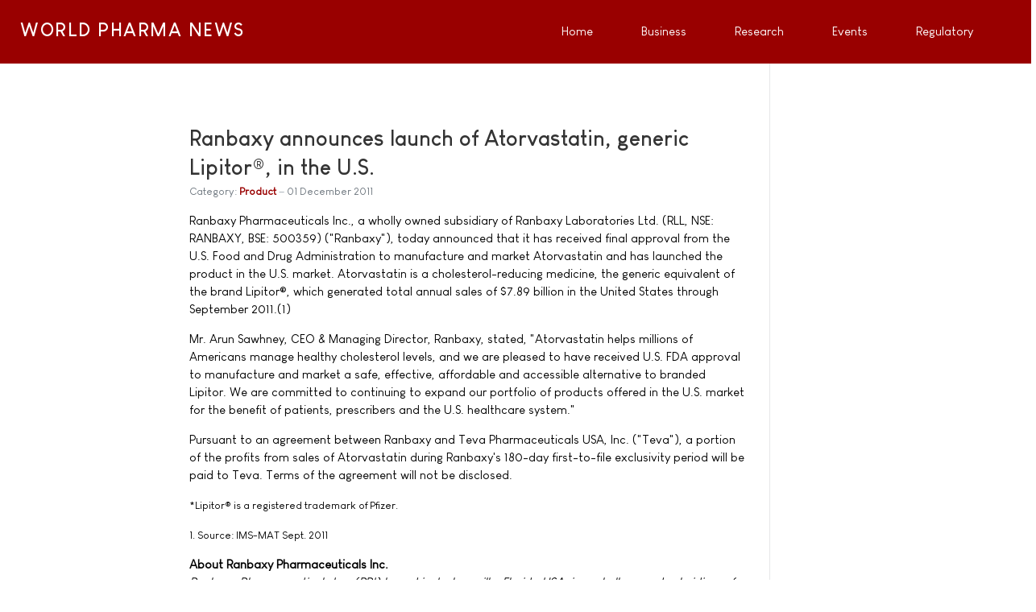

--- FILE ---
content_type: text/html; charset=utf-8
request_url: https://www.worldpharmanews.com/product/1885-ranbaxy-announces-launch-of-atorvastatin-generic-lipitorr-in-the-us
body_size: 8744
content:
<!DOCTYPE html>
<html xmlns="http://www.w3.org/1999/xhtml" class="j4" xml:lang="en-gb" lang="en-gb" dir="ltr">

<head>
  
  <meta charset="utf-8">
	<meta name="description" content="World Pharma News - one of the world's leading web-based pharmaceutical news publications - is committed to providing and disseminating the most prominent pharm">
	<meta name="generator" content="World Pharma News">
	<title>Ranbaxy announces launch of Atorvastatin, generic Lipitor®, in the U.S.</title>
	<link href="/favicon.ico" rel="shortcut icon" type="image/vnd.microsoft.icon">
<link href="/plugins/system/t4/themes/base/vendors/font-awesome5/css/all.min.css?f869939605088d09ba7f40715035fe0e" rel="stylesheet" />
	<link href="/plugins/system/t4/themes/base/vendors/font-awesome/css/font-awesome.min.css?f869939605088d09ba7f40715035fe0e" rel="stylesheet" />
	<link href="/media/vendor/joomla-custom-elements/css/joomla-alert.min.css?0.2.0" rel="stylesheet" />
	<link href="/plugins/system/t4/themes/base/vendors/js-offcanvas/_css/js-offcanvas.css" rel="stylesheet" />
	<link href="/templates/ja_stark/fonts/LouisGeorgeCafe/stylesheet.css" rel="stylesheet" />
	<link href="https://www.worldpharmanews.com/media/com_acym/css/module.min.css?v=842" rel="stylesheet" />
	<link href="/templates/ja_stark/css/template.css" rel="stylesheet" />
	<link href="/media/t4/css/17-sub.css" rel="stylesheet" />
	<link href="/templates/ja_stark/local/css/custom.css?r=402" rel="stylesheet" />
<script src="/media/vendor/jquery/js/jquery.min.js?3.6.3"></script>
	<script src="/media/legacy/js/jquery-noconflict.min.js?04499b98c0305b16b373dff09fe79d1290976288"></script>
	<script src="/media/vendor/jquery-migrate/js/jquery-migrate.min.js?3.4.1"></script>
	<script src="/plugins/system/t4/themes/base/vendors/bootstrap/js/bootstrap.bundle.min.js?f869939605088d09ba7f40715035fe0e"></script>
	<script type="application/json" class="joomla-script-options new">{"joomla.jtext":{"ERROR":"Error","MESSAGE":"Message","NOTICE":"Notice","WARNING":"Warning","JCLOSE":"Close","JOK":"OK","JOPEN":"Open"},"system.paths":{"root":"","rootFull":"https:\/\/www.worldpharmanews.com\/","base":"","baseFull":"https:\/\/www.worldpharmanews.com\/"},"csrf.token":"c66339aa4fd943f04722cfa4b1563485"}</script>
	<script src="/media/system/js/core.min.js?576eb51da909dcf692c98643faa6fc89629ead18"></script>
	<script src="/media/system/js/messages-es5.min.js?44e3f60beada646706be6569e75b36f7cf293bf9" nomodule defer></script>
	<script src="/media/vendor/bootstrap/js/bootstrap-es5.min.js?5.2.3" nomodule defer></script>
	<script src="/media/system/js/messages.min.js?7425e8d1cb9e4f061d5e30271d6d99b085344117" type="module"></script>
	<script src="/media/vendor/bootstrap/js/dropdown.min.js?5.2.3" type="module"></script>
	<script src="/media/vendor/bootstrap/js/collapse.min.js?5.2.3" type="module"></script>
	<script src="/plugins/system/t4/themes/base/vendors/js-offcanvas/_js/js-offcanvas.pkgd.js"></script>
	<script src="/plugins/system/t4/themes/base/vendors/bodyscrolllock/bodyScrollLock.min.js"></script>
	<script src="/plugins/system/t4/themes/base/js/offcanvas.js"></script>
	<script src="/templates/ja_stark/js/template.js"></script>
	<script src="/plugins/system/t4/themes/base/js/base.js?f869939605088d09ba7f40715035fe0e"></script>
	<script src="https://www.worldpharmanews.com/media/com_acym/js/module.min.js?v=842" defer></script>
	<script src="/plugins/system/t4/themes/base/js/megamenu.js"></script>
	<script>
        if(typeof acymModule === 'undefined'){
            var acymModule = [];
			acymModule['emailRegex'] = /^[a-z0-9!#$%&\'*+\/=?^_`{|}~-]+(?:\.[a-z0-9!#$%&\'*+\/=?^_`{|}~-]+)*\@([a-z0-9-]+\.)+[a-z0-9]{2,20}$/i;
			acymModule['NAMECAPTION'] = 'Name';
			acymModule['NAME_MISSING'] = 'Please enter your name';
			acymModule['EMAILCAPTION'] = 'Email';
			acymModule['VALID_EMAIL'] = 'Please enter a valid e-mail address';
			acymModule['VALID_EMAIL_CONFIRMATION'] = 'Email field and email confirmation field must be identical';
			acymModule['CAPTCHA_MISSING'] = 'The captcha is invalid, please try again';
			acymModule['NO_LIST_SELECTED'] = 'Please select the lists you want to subscribe to';
			acymModule['NO_LIST_SELECTED_UNSUB'] = 'Please select the lists you want to unsubscribe from';
            acymModule['ACCEPT_TERMS'] = 'Please check the Terms and Conditions / Privacy policy';
        }
		</script>
	<script>window.addEventListener("DOMContentLoaded", (event) => {
acymModule["excludeValuesformAcym50971"] = [];
acymModule["excludeValuesformAcym50971"]["1"] = "Name";
acymModule["excludeValuesformAcym50971"]["2"] = "Email";  });</script>


  <!--[if lt IE 9]>
    <script src="/media/jui/js/html5.js"></script>
  <![endif]-->
  <meta name="viewport"  content="width=device-width, initial-scale=1, maximum-scale=1, user-scalable=yes"/>
  <style  type="text/css">
    @-webkit-viewport   { width: device-width; }
    @-moz-viewport      { width: device-width; }
    @-ms-viewport       { width: device-width; }
    @-o-viewport        { width: device-width; }
    @viewport           { width: device-width; }
  </style>
  <meta name="HandheldFriendly" content="true"/>
  <meta name="apple-mobile-web-app-capable" content="YES"/>
  <!-- //META FOR IOS & HANDHELD -->
  <!-- Google tag (gtag.js) -->
<script async src="https://www.googletagmanager.com/gtag/js?id=G-VG0RBQN2Z7"></script>
<script>
  window.dataLayer = window.dataLayer || [];
  function gtag(){dataLayer.push(arguments);}
  gtag('js', new Date());

  gtag('config', 'G-VG0RBQN2Z7');
</script>

<script data-ad-client="ca-pub-7137927279719956" async src="https://pagead2.googlesyndication.com/pagead/js/adsbygoogle.js"></script>

<script>
  (function(i,s,o,g,r,a,m){i['GoogleAnalyticsObject']=r;i[r]=i[r]||function(){
  (i[r].q=i[r].q||[]).push(arguments)},i[r].l=1*new Date();a=s.createElement(o),
  m=s.getElementsByTagName(o)[0];a.async=1;a.src=g;m.parentNode.insertBefore(a,m)
  })(window,document,'script','//www.google-analytics.com/analytics.js','ga');

  ga('create', 'UA-332344-6', 'worldpharmanews.com');
  ga('send', 'pageview');

</script>

<script async='async' src='https://www.googletagservices.com/tag/js/gpt.js'></script>
<script>
  var googletag = googletag || {};
  googletag.cmd = googletag.cmd || [];
</script>

<script>
  googletag.cmd.push(function() {
    googletag.defineSlot('/1005808/WorldPharmaNews', [300, 250], 'div-gpt-ad-1496412022844-0').addService(googletag.pubads());
    googletag.defineSlot('/1005808/WorldPahrmaNews_300x250_Middle', [300, 250], 'div-gpt-ad-1496412022844-1').addService(googletag.pubads());
    googletag.defineSlot('/1005808/WorldPahrmaNews_300x250_Bottom', [300, 250], 'div-gpt-ad-1496412022844-2').addService(googletag.pubads());
    googletag.defineSlot('/1005808/WorldPharmaNews_468x60', [468, 60], 'div-gpt-ad-1496412022844-3').addService(googletag.pubads());
    googletag.defineSlot('/1005808/WorldPharmaNews_468x60_bottom', [468, 60], 'div-gpt-ad-1496412022844-4').addService(googletag.pubads());
    googletag.defineSlot('/1005808/WorldPahrmaNews_120x600_Skyscraper', [160, 600], 'div-gpt-ad-1496412022844-5').addService(googletag.pubads());
    googletag.defineSlot('/1005808/WorldPahrmaNews_120x600_Skyscraper_Bottom', [160, 600], 'div-gpt-ad-1496412022844-6').addService(googletag.pubads());
    googletag.pubads().enableSingleRequest();
    googletag.enableServices();
  });
</script>
</head>

<body class="site-default navigation-default theme-default layout-default nav-breakpoint-lg navigation-hide com_content view-article item-230" data-jver="4">
  
  <div class="t4-offcanvas" data-offcanvas-options='{"modifiers":"right,overlay"}' id="off-canvas-right" role="complementary" style="display:none;">
	<div class="t4-off-canvas-header">
	 		  <a href="https://www.worldpharmanews.com/" title="WORLD PHARMA NEWS">
	  	    	  	
	    	     	Off Canvas	    
	  	  </a>
	  		<button type="button" class="close js-offcanvas-close" data-dismiss="modal" aria-hidden="true">×</button>
	</div>

	<div class="t4-off-canvas-body menu-item-drill" data-effect="drill">
		<div class="t4-module module " id="Mod168"><div class="module-inner"><h3 class="module-title "><span>Main Menu</span></h3><div class="module-ct"><nav class="navbar">
<ul class="nav navbar-nav ">
<li class="nav-item item-202 default"><a href="/" itemprop="url" class="nav-link"><span itemprop="name">Home</span></a></li><li class="nav-item item-40"><a href="/business-and-industry" itemprop="url" class="nav-link"><span itemprop="name">Business</span></a></li><li class="nav-item item-27"><a href="/research-and-development" itemprop="url" class="nav-link"><span itemprop="name">Research</span></a></li><li class="nav-item item-28"><a href="/events" itemprop="url" class="nav-link"><span itemprop="name">Events</span></a></li><li class="nav-item item-25"><a href="/regulatory" itemprop="url" class="nav-link"><span itemprop="name">Regulatory</span></a></li></ul></nav></div></div></div>
	</div>

	</div>
  <main>
    <div class="t4-wrapper">
      <div class="t4-content">
        <div class="t4-content-inner">
          

<div id="t4-header" class="t4-section  t4-header  t4-palette-primary  t4-sticky">
<div class="t4-section-inner container"><div class="t4-row row">
<div class="t4-col logo col col-lg-2">
<div class="navbar-brand logo-text">
    <a href="https://www.worldpharmanews.com/" title="WORLD PHARMA NEWS">
        	
          <span class="site-name">WORLD PHARMA NEWS</span>          
    </a>
  </div>

</div>
<div class="t4-col mainnav col">
<div class="t4-navbar">
  
<nav class="navbar navbar-expand-lg">
<div id="t4-megamenu-mainmenu" class="t4-megamenu collapse navbar-collapse">

<ul class="nav navbar-nav level0"  itemscope="itemscope" itemtype="http://www.schema.org/SiteNavigationElement">
<li class="nav-item default has-icon" data-id="202" data-level="1"><a href="/" itemprop="url" class="nav-link"><span itemprop="name"><i class="fa fa-home" aria-hidden="true"></i>Home</span></a></li><li class="nav-item has-icon" data-id="40" data-level="1"><a href="/business-and-industry" itemprop="url" class="nav-link"><span itemprop="name"><i class="fa fa-line-chart" aria-hidden="true"></i>Business</span></a></li><li class="nav-item has-icon" data-id="27" data-level="1"><a href="/research-and-development" itemprop="url" class="nav-link"><span itemprop="name"><i class="fa fa-flask" aria-hidden="true"></i>Research</span></a></li><li class="nav-item has-icon" data-id="28" data-level="1"><a href="/events" itemprop="url" class="nav-link"><span itemprop="name"><i class="fa fa-calendar-check-o" aria-hidden="true"></i>Events</span></a></li><li class="nav-item has-icon" data-id="25" data-level="1"><a href="/regulatory" itemprop="url" class="nav-link"><span itemprop="name"><i class="fa fa-balance-scale" aria-hidden="true"></i>Regulatory</span></a></li></ul></div>
</nav>

  <span id="triggerButton" class="btn js-offcanvas-trigger t4-offcanvas-toggle d-lg-none" data-offcanvas-trigger="off-canvas-right"><i class="fa fa-bars toggle-bars"></i></span>
</div>

</div>
</div></div>
</div>


<div id="t4-mainbody" class="t4-section  t4-mainbody">
<div class="t4-section-inner container"><div class="t4-row row">
<div class="t4-col component col-md">
<div id="system-message-container" aria-live="polite"></div>
<div class="com-content-article item-page" itemscope itemtype="https://schema.org/Article">
	<meta itemprop="inLanguage" content="en-GB">

	
	
		
	
		<div class="page-header">
					<h2 itemprop="headline">
				Ranbaxy announces launch of Atorvastatin, generic Lipitor®, in the U.S.			</h2>
		
					
		
		
		
	</div>
	
	<div class="article-aside">

				<dl class="article-info text-muted">

	
		<dt class="article-info-term">
							Details					</dt>

		
		
					<dd class="category-name">
						Category: <a href="/product" itemprop="genre">Product</a>	</dd>		
		
					<dd class="published">
	<time datetime="2011-12-01T23:00:00+01:00" itemprop="datePublished">
		01 December 2011	</time>
</dd>
		
	
			
		
			</dl>
		
						
	</div>

	
		
				
			
		
	
	<div itemprop="articleBody" class="article-body">
		Ranbaxy Pharmaceuticals Inc., a wholly owned subsidiary of Ranbaxy Laboratories Ltd. (RLL, NSE: RANBAXY, BSE: 500359) ("Ranbaxy"), today announced that it has received final approval from the U.S. Food and Drug Administration to manufacture and market Atorvastatin and has launched the product in the U.S. market.  Atorvastatin is a cholesterol-reducing medicine, the generic equivalent of the brand Lipitor®, which generated total annual sales of $7.89 billion in the United States through September 2011.(1)
<p>
Mr. Arun Sawhney, CEO & Managing Director, Ranbaxy, stated, "Atorvastatin helps millions of Americans manage healthy cholesterol levels, and we are pleased to have received U.S. FDA approval to manufacture and market a safe, effective, affordable and accessible alternative to branded Lipitor. We are committed to continuing to expand our portfolio of products offered in the U.S. market for the benefit of patients, prescribers and the U.S. healthcare system."
<p>
Pursuant to an agreement between Ranbaxy and Teva Pharmaceuticals USA, Inc. ("Teva"), a portion of the profits from sales of Atorvastatin during Ranbaxy's 180-day first-to-file exclusivity period will be paid to Teva. Terms of the agreement will not be disclosed.
<p>
<small>
*Lipitor® is a registered trademark of Pfizer.
<p>
1. Source: IMS-MAT Sept. 2011
</small>
<p>
<b>About Ranbaxy Pharmaceuticals Inc.</b><br />
<i>Ranbaxy Pharmaceuticals Inc. (RPI) based in Jacksonville, Florida USA, is a wholly owned subsidiary of Ranbaxy Laboratories Limited (RLL), India's largest pharmaceutical company.  RPI is engaged in the sale and distribution of generic and branded prescription products in the U.S. healthcare system.</i>
<p>
<b>About Ranbaxy Laboratories Limited</b><br />
<i>Ranbaxy Laboratories Limited, India's largest pharmaceutical company, is an integrated, research based, international pharmaceutical company producing a wide range of quality, affordable generic medicines, trusted by healthcare professionals and patients across geographies. Ranbaxy's continued focus on R&D has resulted in several approvals, in developed and emerging markets many of which incorporate proprietary Novel Drug Delivery Systems (NDDS) and technologies, developed at its own labs. The company has further strengthened its focus on generics research and is increasingly working on more complex and specialty areas. Ranbaxy serves its customers in over 125 countries and has an expanding international portfolio of affiliates, joint ventures and alliances, ground operations in 46 countries and manufacturing operations in 7 countries. Ranbaxy is a member of the Daiichi Sankyo Group. Through strategic in-licensing opportunities and its hybrid business model with Daiichi Sankyo, a leading global pharma innovator headquartered in Tokyo, Japan, Ranbaxy is introducing many innovator products in markets around the world, where it has a strong presence. This is in line with the company's commitment to increase penetration and improve access to medicines, across the globe.</i>
<p>	</div>

	
	
	
		
	
		</div>

</div>
<div class="t4-col sidebar-l col-sm col-md-2 order-md-first">
<div class="t4-module module " id="Mod110"><div class="module-inner"><div class="module-ct">

<div class="custom"  >
	<div style='float: right;'>
<div id='div-gpt-ad-1496412022844-5' style='height:600px; width:160px;'>
<script>
googletag.cmd.push(function() { googletag.display('div-gpt-ad-1496412022844-5'); });
</script>
</div>
</div></div>
</div></div></div>
</div>
<div class="t4-col sidebar-r col-sm col-md-3">
<div class="t4-module module " id="Mod107"><div class="module-inner"><div class="module-ct">

<div class="custom"  >
	<div id='div-gpt-ad-1496412022844-0' style='height:250px; width:300px;'>
<script>
googletag.cmd.push(function() { googletag.display('div-gpt-ad-1496412022844-0'); });
</script>
</div></div>
</div></div></div><div class="t4-module module " id="Mod119"><div class="module-inner"><div class="module-ct">

<div class="custom"  >
	<div id='div-gpt-ad-1496412022844-1' style='height:250px; width:300px;'>
<script>
googletag.cmd.push(function() { googletag.display('div-gpt-ad-1496412022844-1'); });
</script>
</div></div>
</div></div></div>
</div>
</div></div>
</div>

<div id="t4-footer" class="t4-section  t4-footer">
<div class="t4-section-inner container"><div class="t4-row row">
<div class="t4-col bottom-a col-sm">
<div class="t4-module module " id="Mod45"><div class="module-inner"><h3 class="module-title "><span>Business & Industry</span></h3><div class="module-ct"><ul class="latestnews mod-list">
	<li>
		<a href="/pfizer/6960-pfizer-files-lawsuit-against-metsera-and-its-directors-and-novo-nordisk-for-breach-of-merger-agreement">
			<span itemprop="name">
				Pfizer files lawsuit against Metsera and its directors and Novo Nordisk for breach of merger agreement			</span>
		</a>
	</li>
	<li>
		<a href="/pfizer/6959-pfizer-receives-early-clearance-from-u-s-federal-trade-commission-for-metsera-acquisition">
			<span itemprop="name">
				Pfizer receives early clearance from U.S. Federal Trade Commission for Metsera acquisition			</span>
		</a>
	</li>
	<li>
		<a href="/pfizer/6958-pfizer-addresses-proposal-for-metsera">
			<span itemprop="name">
				Pfizer addresses proposal for Metsera			</span>
		</a>
	</li>
	<li>
		<a href="/bayer/6956-bayers-lynkuet-tm-elinzanetant-approved-in-the-u-s-for-treatment-of-moderate-to-severe-vasomotor-symptoms-due-to-menopause">
			<span itemprop="name">
				Bayer's Lynkuet™ (elinzanetant) approved in the U.S. for treatment of moderate to severe vasomotor symptoms due to menopause			</span>
		</a>
	</li>
	<li>
		<a href="/novartis/6938-novartis-receives-fda-approval-for-rhapsido-r-remibrutinib-the-only-oral-targeted-btki-treatment-for-chronic-spontaneous-urticaria-csu">
			<span itemprop="name">
				Novartis receives FDA approval for Rhapsido® (remibrutinib), the only oral, targeted BTKi treatment for chronic spontaneous urticaria (CSU)			</span>
		</a>
	</li>
</ul>
</div></div></div>
</div>
<div class="t4-col bottom-b col-sm">
<div class="t4-module module " id="Mod51"><div class="module-inner"><h3 class="module-title "><span>Research & Development</span></h3><div class="module-ct"><ul class="latestnews mod-list">
	<li>
		<a href="/research/6990-new-study-finds-cystic-fibrosis-drug-allows-patients-to-safely-scale-back-lung-therapies">
			<span itemprop="name">
				New study finds cystic fibrosis drug allows patients to safely scale back lung therapies			</span>
		</a>
	</li>
	<li>
		<a href="/research/6989-mit-chemists-synthesize-a-fungal-compound-that-holds-promise-for-treating-brain-cancer">
			<span itemprop="name">
				MIT chemists synthesize a fungal compound that holds promise for treating brain cancer			</span>
		</a>
	</li>
	<li>
		<a href="/development/6988-worlds-first-mitochondrial-disease-treatment-ma-5-commences-phase-ii-clinical-trial">
			<span itemprop="name">
				World's first mitochondrial disease treatment 'MA-5' commences Phase II clinical trial			</span>
		</a>
	</li>
	<li>
		<a href="/research/6987-researchers-identify-target-to-overcome-treatment-resistance-in-preclinical-models-of-kras-mutant-cancers">
			<span itemprop="name">
				Researchers identify target to overcome treatment resistance in preclinical models of KRAS-mutant cancers			</span>
		</a>
	</li>
	<li>
		<a href="/research/6986-experimental-drug-repairs-dna-damage-caused-by-disease">
			<span itemprop="name">
				Experimental drug repairs DNA damage caused by disease			</span>
		</a>
	</li>
	<li>
		<a href="/research/6985-finnish-study-shows-robust-immune-responses-to-h5n8-avian-influenza-vaccine">
			<span itemprop="name">
				Finnish study shows robust immune responses to H5N8 avian influenza vaccine			</span>
		</a>
	</li>
	<li>
		<a href="/research/6984-a-starting-point-for-the-development-of-new-pain-and-cancer-drugs">
			<span itemprop="name">
				A starting point for the development of new pain and cancer drugs			</span>
		</a>
	</li>
</ul>
</div></div></div>
</div>
<div class="t4-col bottom-c col-sm">
<div class="t4-module module " id="Mod116"><div class="module-inner"><h3 class="module-title "><span>Conferences & Events</span></h3><div class="module-ct"><ul class="latestnews mod-list">
	<li>
		<a href="/events/6882-cohort-data-from-denmark-show-real-world-evidence-of-stable-protection-against-hpv-related-cervical-cancer">
			<span itemprop="name">
				Cohort data from Denmark show real-world evidence of stable protection against HPV-related cervical cancer			</span>
		</a>
	</li>
	<li>
		<a href="/events/6598-new-insights-into-t-and-b-cells-offer-hope-for-autoimmune-disease-sufferers">
			<span itemprop="name">
				New insights into T and B cells offer hope for autoimmune disease sufferers			</span>
		</a>
	</li>
	<li>
		<a href="/events/6244-sae-media-group-proudly-presents-the-4th-annual-ai-in-drug-discovery-conference">
			<span itemprop="name">
				SAE Media Group proudly presents the 4th Annual AI in Drug Discovery Conference			</span>
		</a>
	</li>
	<li>
		<a href="/events/6234-sae-media-group-s-6th-annual-3d-cell-culture-conference">
			<span itemprop="name">
				SAE Media Group's 6th annual 3D Cell Culture Conference			</span>
		</a>
	</li>
	<li>
		<a href="/events/6205-cphi-frankfurt-returns-to-pre-pandemic-strength-as-pharma-industry-booms-again">
			<span itemprop="name">
				CPHI Frankfurt returns to pre-pandemic strength as pharma industry booms again			</span>
		</a>
	</li>
	<li>
		<a href="/events/6196-14th-annual-rna-therapeutics-investigating-the-next-generation-of-genetic-medicine-through-rna-based-therapies">
			<span itemprop="name">
				14th Annual RNA Therapeutics: Investigating the next generation of genetic medicine through RNA based therapies			</span>
		</a>
	</li>
	<li>
		<a href="/events/6176-cphi-excellence-in-pharma-award-winners-2022">
			<span itemprop="name">
				CPHI Excellence in Pharma Award Winners 2022			</span>
		</a>
	</li>
</ul>
</div></div></div>
</div>
<div class="t4-col bottom-d col-sm">
<div class="t4-module module " id="Mod20"><div class="module-inner"><h3 class="module-title "><span>Regulatory Affairs</span></h3><div class="module-ct"><ul class="latestnews mod-list">
	<li>
		<a href="/fda/6981-fda-expands-artificial-intelligence-capabilities-with-agentic-ai-deployment">
			<span itemprop="name">
				FDA expands artificial intelligence capabilities with agentic AI deployment			</span>
		</a>
	</li>
	<li>
		<a href="/fda/6713-fda-approves-first-gene-therapy-for-treatment-of-aromatic-l-amino-acid-decarboxylase-deficiency">
			<span itemprop="name">
				FDA approves first gene therapy for treatment of aromatic L-amino acid decarboxylase deficiency			</span>
		</a>
	</li>
	<li>
		<a href="/fda/6689-fda-approves-new-treatment-for-hemophilia-a-or-b">
			<span itemprop="name">
				FDA approves new treatment for hemophilia A or B			</span>
		</a>
	</li>
	<li>
		<a href="/fda/6675-fda-approves-nasal-spray-influenza-vaccine-for-self-or-caregiver-administration">
			<span itemprop="name">
				FDA approves nasal spray influenza vaccine for self- or caregiver-administration			</span>
		</a>
	</li>
	<li>
		<a href="/fda/6649-fda-approves-first-nasal-spray-for-treatment-of-anaphylaxis">
			<span itemprop="name">
				FDA approves first nasal spray for treatment of anaphylaxis			</span>
		</a>
	</li>
</ul>
</div></div></div>
</div>
</div></div>
</div>

<div id="t4-footnav" class="t4-section  t4-footnav  t4-palette-dark">
<div class="t4-section-inner container"><div class="t4-row row">
<div class="t4-col stay-updated-on-the-breaking-news! col-sm-12 col-md-3">
<div class="t4-module module " id="Mod172"><div class="module-inner"><h3 class="module-title "><span>Stay updated on the Breaking News!</span></h3><div class="module-ct">	<div class="acym_module " id="acym_module_formAcym50971">
		<div class="acym_fulldiv" id="acym_fulldiv_formAcym50971" >
			<form enctype="multipart/form-data"
				  id="formAcym50971"
				  name="formAcym50971"
				  method="POST"
				  action="/component/acym/frontusers?tmpl=component"
				  onsubmit="return submitAcymForm('subscribe','formAcym50971', 'acymSubmitSubForm')">
				<div class="acym_module_form">
                    
<div class="acym_form">
    <div class="onefield fieldacy1 acyfield_text" id="field_1"><input  name="user[name]" placeholder="Name" value="" data-authorized-content="{&quot;0&quot;:&quot;all&quot;,&quot;regex&quot;:&quot;&quot;,&quot;message&quot;:&quot;Incorrect value for the field Name&quot;}" type="text" class="cell  "><div class="acym__field__error__block" data-acym-field-id="1"></div></div><div class="onefield fieldacy2 acyfield_text" id="field_2"><input id="email_field_670"  name="user[email]" placeholder="Email" value="" data-authorized-content="{&quot;0&quot;:&quot;all&quot;,&quot;regex&quot;:&quot;&quot;,&quot;message&quot;:&quot;Incorrect value for the field Email&quot;}" required type="email" class="cell acym__user__edit__email  "><div class="acym__field__error__block" data-acym-field-id="2"></div></div></div>

<p class="acysubbuttons">
<noscript>
    Please enable the javascript to submit this form</noscript>
<input type="button"
	   class="btn btn-primary button subbutton"
	   value="Subscribe now, it's free!"
	   name="Submit"
	   onclick="try{ return submitAcymForm('subscribe','formAcym50971', 'acymSubmitSubForm'); }catch(err){alert('The form could not be submitted '+err);return false;}" />
</p>
				</div>

				<input type="hidden" name="ctrl" value="frontusers" />
				<input type="hidden" name="task" value="notask" />
				<input type="hidden" name="option" value="com_acym" />

                
				<input type="hidden" name="ajax" value="1" />
				<input type="hidden" name="successmode" value="replace" />
				<input type="hidden" name="acy_source" value="Module n°172" />
				<input type="hidden" name="hiddenlists" value="1" />
				<input type="hidden" name="fields" value="name,email" />
				<input type="hidden" name="acyformname" value="formAcym50971" />
				<input type="hidden" name="acysubmode" value="mod_acym" />
				<input type="hidden" name="confirmation_message" value="" />

                			</form>
		</div>
	</div>
</div></div></div>
</div>
<div class="t4-col footnav-1 col-sm col-md-3">
<div class="t4-module module_dark " id="Mod105"><div class="module-inner"><h3 class="module-title "><span>About</span></h3><div class="module-ct">

<div class="custom"  >
	<a href="/">Home</a><br />
<a href="/advertise">Advertise</a><br />
<a href="/terms-and-conditions">Privacy</a><br />
<a href="#" rel="nofollow" aria-label="Cookie Preferences" data-cc="c-settings" aria-haspopup="dialog">Cookie Preferences</a><br />
<a href="/terms-and-conditions#section1">Terms of Use</a><br />
<a href="/contact">Contact</a><br /></div>
</div></div></div>
</div>
<div class="t4-col footnav-2 col-sm col-md-3">
<div class="t4-module module_ver3 " id="Mod118"><div class="module-inner"><h3 class="module-title "><span>Top News Channels</span></h3><div class="module-ct">

<div class="custom"  >
	<i class="fa fa-newspaper-o"></i> <a href="/business-and-industry">Industry</a><br />
<i class="fa fa-newspaper-o"></i> <a href="/research">Research</a><br />
<i class="fa fa-newspaper-o"></i> <a href="/regulatory">Regulatory</a><br />
<br />
<a class="btn btn-primary" href="/advertise" role="button">Submit Your News!</a></div>
</div></div></div>
</div>
<div class="t4-col footnav-3 col-sm col-md-3">
<div class="t4-module module " id="Mod135"><div class="module-inner"><h3 class="module-title "><span>Follow / Join us</span></h3><div class="module-ct">

<div class="custom"  >
	Didn't we got you connected? If not, please note the following magic buttons:<br />
<i class="fa fa-facebook-square"></i> <a href="http://www.facebook.com/worldpharmanews" rel="nofollow" target="_blank">Facebook</a><br />
<i class="fa fa-twitter-square"></i> <a href="http://twitter.com/worldpharmanews" rel="nofollow" target="_blank">Twitter</a><br />
<i class="fa  fa-linkedin-square"></i> <a href="https://www.linkedin.com/groups/40567" rel="nofollow" target="_blank" title="Linkedin">LinkedIn</a><br />
<i class="fa fa-rss-square"></i> <a href="/?format=feed&amp;type=rss" rel="nofollow" target="_blank">RSS</a></div>
</div></div></div>
</div>
</div></div>
</div><a href='javascript:' id='back-to-top'><i class='fa fa-chevron-up'></i></a>
        </div>
      </div>
    </div>
  </main>
  
</body>
</html>


--- FILE ---
content_type: text/html; charset=utf-8
request_url: https://www.google.com/recaptcha/api2/aframe
body_size: 265
content:
<!DOCTYPE HTML><html><head><meta http-equiv="content-type" content="text/html; charset=UTF-8"></head><body><script nonce="Ma2HjcEigpd3CPPb6y9E7A">/** Anti-fraud and anti-abuse applications only. See google.com/recaptcha */ try{var clients={'sodar':'https://pagead2.googlesyndication.com/pagead/sodar?'};window.addEventListener("message",function(a){try{if(a.source===window.parent){var b=JSON.parse(a.data);var c=clients[b['id']];if(c){var d=document.createElement('img');d.src=c+b['params']+'&rc='+(localStorage.getItem("rc::a")?sessionStorage.getItem("rc::b"):"");window.document.body.appendChild(d);sessionStorage.setItem("rc::e",parseInt(sessionStorage.getItem("rc::e")||0)+1);localStorage.setItem("rc::h",'1766005016894');}}}catch(b){}});window.parent.postMessage("_grecaptcha_ready", "*");}catch(b){}</script></body></html>

--- FILE ---
content_type: text/css
request_url: https://www.worldpharmanews.com/templates/ja_stark/fonts/LouisGeorgeCafe/stylesheet.css
body_size: 146
content:
/*! Generated by Font Squirrel (https://www.fontsquirrel.com) on April 8, 2019 */



@font-face {
    font-family: 'louis_george_cafebold_italic';
    src: url('louis_george_cafe_bold_italic.woff2') format('woff2'),
         url('louis_george_cafe_bold_italic.woff') format('woff');
    font-weight: normal;
    font-style: normal;

}




@font-face {
    font-family: 'louis_george_cafebold';
    src: url('louis_george_cafe_bold.woff2') format('woff2'),
         url('louis_george_cafe_bold.woff') format('woff');
    font-weight: normal;
    font-style: normal;

}




@font-face {
    font-family: 'louis_george_cafeitalic';
    src: url('louis_george_cafe_italic.woff2') format('woff2'),
         url('louis_george_cafe_italic.woff') format('woff');
    font-weight: normal;
    font-style: normal;

}




@font-face {
    font-family: 'louis_george_cafe_lightitalic';
    src: url('louis_george_cafe_light_italic.woff2') format('woff2'),
         url('louis_george_cafe_light_italic.woff') format('woff');
    font-weight: normal;
    font-style: normal;

}




@font-face {
    font-family: 'louis_george_cafe_lightRg';
    src: url('louis_george_cafe_light.woff2') format('woff2'),
         url('louis_george_cafe_light.woff') format('woff');
    font-weight: normal;
    font-style: normal;

}




@font-face {
    font-family: 'louis_george_caferegular';
    src: url('louis_george_cafe.woff2') format('woff2'),
         url('louis_george_cafe.woff') format('woff');
    font-weight: normal;
    font-style: normal;

}

--- FILE ---
content_type: text/css
request_url: https://www.worldpharmanews.com/media/com_acym/css/module.min.css?v=842
body_size: 2295
content:
@font-face{font-family:acymicon;src:url(fonts/acymicon.eot?s25nxj);src:url(fonts/acymicon.eot?s25nxj#iefix) format("embedded-opentype"),url(fonts/acymicon.ttf?s25nxj) format("truetype"),url(fonts/acymicon.woff?s25nxj) format("woff"),url(fonts/acymicon.svg?s25nxj#acymicon) format("svg");font-weight:400;font-style:normal;font-display:block}[class*=" acymicon-"],[class^=acymicon-]{font-family:acymicon!important;speak:never;font-style:normal;font-weight:400;font-variant:normal;text-transform:none;line-height:1;-webkit-font-smoothing:antialiased;-moz-osx-font-smoothing:grayscale}.acymicon-binoculars:before{content:"\e985"}.acymicon-user:before{content:"\e93e"}.acymicon-pie-chart:before{content:"\e93c"}.acymicon-bolt:before,.acymicon-electricity:before,.acymicon-lightning:before,.acymicon-power:before{content:"\e93d"}.acymicon-dropdown_arrow:before{content:"\e93b"}.acymicon-checkbox_empty:before{content:"\e912"}.acymicon-radio_button_checked:before{content:"\e917"}.acymicon-radio_button_unchecked:before{content:"\e925"}.acymicon-checkbox_checked:before{content:"\e926"}.acymicon-follow:before{content:"\e90e"}.acymicon-user-plus:before{content:"\e973"}.acymicon-idea:before{content:"\e938"}.acymicon-paint-format:before{content:"\e937"}.acymicon-calendar:before{content:"\e953"}.acymicon-file-picture:before{content:"\e936"}.acymicon-new_releases:before{content:"\e900"}.acymicon-play_arrow:before{content:"\e901"}.acymicon-play_circle_filled:before{content:"\e902"}.acymicon-email:before{content:"\e903"}.acymicon-add:before{content:"\e904"}.acymicon-transfer:before{content:"\e905"}.acymicon-close:before{content:"\e906"}.acymicon-format_align_justify:before{content:"\e907"}.acymicon-format_bold:before{content:"\e908"}.acymicon-format_italic:before{content:"\e909"}.acymicon-insert_chart:before{content:"\e90a"}.acymicon-insert_photo:before{content:"\e90b"}.acymicon-title:before{content:"\e90c"}.acymicon-file_download:before{content:"\e90d"}.acymicon-crop_16_9:before{content:"\e90f"}.acymicon-menu:before{content:"\e910"}.acymicon-keyboard_arrow_left:before{content:"\e911"}.acymicon-keyboard_arrow_down:before{content:"\e913"}.acymicon-more_horiz:before{content:"\e914"}.acymicon-unfold_more:before{content:"\e915"}.acymicon-share:before{content:"\e916"}.acymicon-autorenew:before{content:"\e918"}.acymicon-delete:before{content:"\e919"}.acymicon-search:before{content:"\e91a"}.acymicon-gif:before{content:"\e91b"}.acymicon-text_fields:before{content:"\e91c"}.acymicon-group:before{content:"\e91d"}.acymicon-dashboard:before{content:"\e91e"}.acymicon-settings:before{content:"\e91f"}.acymicon-content_copy:before{content:"\e920"}.acymicon-code:before{content:"\e921"}.acymicon-format_align_center:before{content:"\e922"}.acymicon-format_align_left:before{content:"\e923"}.acymicon-format_align_right:before{content:"\e924"}.acymicon-keyboard_arrow_right:before{content:"\e928"}.acymicon-keyboard_arrow_up:before{content:"\e929"}.acymicon-grid_on:before{content:"\e92a"}.acymicon-access_time:before{content:"\e92b"}.acymicon-mobile:before{content:"\e92e"}.acymicon-user-minus:before{content:"\e974"}.acymicon-user-check:before{content:"\e975"}.acymicon-aid-kit:before{content:"\e998"}.acymicon-star:before{content:"\f005"}.acymicon-th:before{content:"\f00a"}.acymicon-check:before{content:"\f00c"}.acymicon-remove:before{content:"\f00d"}.acymicon-power-off:before{content:"\f011"}.acymicon-cog:before{content:"\f013"}.acymicon-trash-o:before{content:"\f014"}.acymicon-play-circle-o:before{content:"\f01d"}.acymicon-repeat:before{content:"\f01e"}.acymicon-lock:before{content:"\f023"}.acymicon-book:before{content:"\f02d"}.acymicon-pencil:before{content:"\f040"}.acymicon-edit:before{content:"\f044"}.acymicon-arrows:before{content:"\f047"}.acymicon-pause:before{content:"\f04c"}.acymicon-chevron-left:before{content:"\f053"}.acymicon-chevron-right:before{content:"\f054"}.acymicon-plus-circle1:before{content:"\f055"}.acymicon-times-circle:before{content:"\f057"}.acymicon-check-circle:before{content:"\f058"}.acymicon-info-circle:before{content:"\f05a"}.acymicon-ban:before{content:"\f05e"}.acymicon-exclamation-circle:before{content:"\f06a"}.acymicon-eye:before{content:"\f06e"}.acymicon-eye-slash:before{content:"\f070"}.acymicon-exclamation-triangle:before{content:"\f071"}.acymicon-random:before{content:"\f074"}.acymicon-folder:before{content:"\f07b"}.acymicon-arrows-h:before{content:"\f07e"}.acymicon-bar-chart:before{content:"\f080"}.acymicon-cogs:before{content:"\f085"}.acymicon-facebook:before{content:"\f09a"}.acymicon-unlock:before{content:"\f09c"}.acymicon-bullhorn:before{content:"\f0a1"}.acymicon-bell-o:before{content:"\f0a2"}.acymicon-floppy-o:before{content:"\f0c7"}.acymicon-sort:before{content:"\f0dc"}.acymicon-rotate-left:before{content:"\f0e2"}.acymicon-bell:before{content:"\f0f3"}.acymicon-ambulance:before{content:"\f0f9"}.acymicon-desktop:before{content:"\f108"}.acymicon-circle:before{content:"\f111"}.acymicon-ellipsis-h:before{content:"\f141"}.acymicon-sort-amount-asc:before{content:"\f160"}.acymicon-sort-amount-desc:before{content:"\f161"}.acymicon-wordpress:before{content:"\f19a"}.acymicon-joomla:before{content:"\f1aa"}.acymicon-circle-o-notch:before{content:"\f1ce"}.acymicon-paper-plane:before{content:"\f1d8"}.acymicon-paper-plane-o:before{content:"\f1d9"}.acymicon-plug:before{content:"\f1e6"}.acymicon-cart-arrow-down:before{content:"\f218"}.acymicon-hourglass-2:before{content:"\f252"}.acymicon-hand-paper-o:before{content:"\f256"}.acymicon-pause-circle:before{content:"\f28b"}.acymicon-question-circle-o:before{content:"\f29c"}.acymicon-handshake-o:before{content:"\f2b5"}.acymicon-address-book-o:before{content:"\f2ba"}.acymicon-arrow-down:before{content:"\e940"}.acymicon-arrow-up:before{content:"\e941"}.acymicon-birthday-cake:before{content:"\e93f"}.acymicon-life-bouy:before{content:"\e93a"}.acymicon-external-link:before{content:"\e939"}.acymicon-chevrons:before{content:"\e935"}.acymicon-puzzle-piece:before{content:"\e934"}.acymicon-filter:before{content:"\f0b0"}.acymicon-vertical_align_bottom:before{content:"\e931"}.acymicon-vertical_align_top:before{content:"\e932"}.acymicon-plus-circle:before{content:"\e930"}.acymicon-bell1:before{content:"\e927"}.acymicon-download:before{content:"\e92c"}.acymicon-upload:before{content:"\e92d"}.acymicon-playlist_add:before{content:"\e92f"}.acymicon-window:before{content:"\e933"}div.acym_module_error{color:#400;background-color:#fdd;padding:1em!important;margin-bottom:10px}div.acym_module_success{color:#130;background-color:#dfc;padding:1em!important;z-index:10;margin-bottom:10px}.acym_module_form table,.acym_module_form td,.acym_module_form tr{border:none}.acym_module_form .acyfield_date div.cell{display:inline-block;max-width:100%}.acym_module_form .acyfield_date div.cell.medium-3{max-width:25%}.acym_module_form .acyfield_date div.cell.medium-5{max-width:41%}.acym_module_form .acyfield_date div.cell.medium-4{max-width:33%}.acym_module_form .onefield{margin:10px 0}.acym_module_form .onefield label div.cell,.acym_module_form .onefield textarea{max-width:100%}.acym_module_form label{max-width:100%;display:inline-block;cursor:pointer}.acym_module_form input{cursor:pointer;max-width:90%}.acym_module_form input[type=radio]{margin:0 5px}.acym_module_form div.modal{position:fixed;top:5%;left:50%;z-index:10050;width:80%;margin-left:-40%;background-color:#fff;border:1px solid #999;border-radius:6px;box-shadow:0 3px 7px rgba(0,0,0,.3);background-clip:padding-box;outline:0}.acym_module_form div.modal.fade{transition:opacity .3s linear,top .3s ease-out;top:5%}.acym_module_form .fade.in{opacity:1}.acym_module_form div.modal.jviewport-width80{width:80vw;margin-left:-40vw}.acym_module_form .hide{display:none}.acym_module_form .fade{-webkit-transition:opacity .15s linear;-moz-transition:opacity .15s linear;-o-transition:opacity .15s linear;transition:opacity .15s linear}.acym_module_form button.close{cursor:pointer;background:0 0;border:0;-webkit-appearance:none}.acym_module_form .close{float:right;font-size:20px;font-weight:700;line-height:18px;color:#000;text-shadow:0 1px 0 #fff;opacity:.2;filter:alpha(opacity=20)}.acym_module_form .modal-header{padding:9px 15px;border-bottom:1px solid #eee}.acym_module_form .modal-header .close{margin-top:2px}.acym_module_form .modal-header h3{margin:0;line-height:30px}.acym_module_form .modal-body{width:98%;position:relative;max-height:400px;padding:1%}.acym_module_form .modal-body iframe{width:100%;max-height:none;border:0!important}.acym_module_form .modal-form{margin-bottom:0}.acym_module_form .modal-footer{padding:14px 15px 15px;margin-bottom:0;text-align:right;background-color:#f5f5f5;border-top:1px solid #ddd;-webkit-border-radius:0 0 6px 6px;-moz-border-radius:0 0 6px 6px;border-radius:0 0 6px 6px;-webkit-box-shadow:inset 0 1px 0 #fff;-moz-box-shadow:inset 0 1px 0 #fff;box-shadow:inset 0 1px 0 #fff}.acym_module_form .modal-footer:after,.acym_module_form .modal-footer:before{display:table;content:"";line-height:0}.acym_module_form .modal-footer:after{clear:both}.acym_module_form .modal-footer .btn+.btn{margin-left:5px;margin-bottom:0}.acym_module_form .modal-footer .btn-group .btn+.btn{margin-left:-1px}.acym_module_form .modal-footer .btn-block+.btn-block{margin-left:0}div.modal{z-index:10050}.modal-backdrop{position:fixed;top:0;right:0;bottom:0;left:0;z-index:10040;background-color:#000}.modal-backdrop.fade{visibility:hidden}.modal-backdrop,.modal-backdrop.fade.in{visibility:visible;opacity:.8;filter:alpha(opacity=80)}.acym_invalid_field{border:1px solid #9d261d!important;background:#f2dede!important}.acym__field__error__block{display:none}.onefield{position:relative}.onefield .acym__field__error__block{position:absolute;width:170px;background-color:#fff;padding:5px 10px;border:1px solid #333;border-radius:3px;z-index:1000}.onefield:hover .acym__field__error__block__active{display:block}.acym__subscription__form__footer .onefield:hover .acym__field__error__block__active{bottom:calc(100% + 10px)}.acym__color__error{color:#9d261d}.acym__message__invalid__field{display:none;font-size:12px}.acym__message__invalid__field__active{display:block!important}.acym__cross__invalid{display:none;padding-right:3px}.acym__cross__invalid__active{display:inline}

--- FILE ---
content_type: text/css
request_url: https://www.worldpharmanews.com/templates/ja_stark/local/css/custom.css?r=402
body_size: 646
content:
body {
    color: #000000;
}

p {
    margin-top: 1rem;
    margin-bottom: 1rem;
}

.t4-module .module-title span::after {
    content: none !important;
}

.t4-offcanvas .t4-off-canvas-header {
    background-color: #990000;
}

.module-title {
  color: #990000;
}

.page-item.active .page-link {
    background-color: #990000;
    border-color: #880000;
}

a {
  color: #990000;
}
a:hover {
  color: #880000;
}

/* section 1 */
#t4-section-1 .container, #t4-section-2 .container, #t4-section-3 .container, #t4-section-4 .container, #t4-section-5 .container, #t4-section-6 .container {
    padding-top: 0.1em;
    padding-bottom: 0.1em;
}
/* sidebar */
.t4-sidebar,
.t4-sidebar-r,
.sidebar,
.sidebar-l,
.sidebar-r {
  padding-top: 30px;
  padding-bottom: 30px;
}
@media (min-width: 992px) {
  .t4-sidebar,
.t4-sidebar-r,
.sidebar,
.sidebar-l,
.sidebar-r {
    padding-top: 2rem;
    padding-bottom: 2rem;
  }
}
@media (max-width: 767.98px) {
  .t4-sidebar,
.t4-sidebar-r,
.sidebar,
.sidebar-l,
.sidebar-r {
    margin-top: 1rem;
  }
}

/* image */

img {
    display: block;
    max-width: 100%;
    height: auto
}

img {
    margin-right: 20px;
    max-width: 100%
}

@media screen and (max-width: 767px) {
img {
        margin:0
    }
}

article img[align=right],.article-intro img[align=right],article .img-fulltext-right,.article-intro .img-fulltext-right,article .img_caption.right,.article-intro .img_caption.right,article .img-intro-right,.article-intro .img-intro-right,article .pull-right.item-image,.article-intro .pull-right.item-image {
    margin-left: 20px;
    max-width: 100%
}

@media screen and (max-width: 767px) {
    article img[align=right],.article-intro img[align=right],article .img-fulltext-right,.article-intro .img-fulltext-right,article .img_caption.right,.article-intro .img_caption.right,article .img-intro-right,.article-intro .img-intro-right,article .pull-right.item-image,.article-intro .pull-right.item-image {
        margin:0
    }
}

.img-intro-none,.img-intro-left,.img-intro-right,.img-fulltext-none,.img-fulltext-left,.img-fulltext-right,.img_caption {
    position: relative;
    margin-bottom: 20px;
    max-width: 100%
}

.img-fulltext-left {
    float: left
}

.img-fulltext-right {
    float: right
}

.img_caption > img {
    margin-bottom: 1px !important
}

.img_caption p.img_caption {
    background: #eeeeee;
    color: #666666;
    font-size: 12px;
    width: 100%;
    margin: 0;
    padding: 5px;
    text-align: center;
    clear: both
}

.pull-right.article-image-intro {
    float: left !important;
    margin-left: 0 !important
}

.pull-right.article-image-intro img {
    margin-left: 0 !important;
    margin-right: 20px
}

@media screen and (max-width: 992px) {
img {
        float:none !important;
        margin-left: 0;
        margin-right: 0;
        width: 100% !important
    }
}


/* image caption */

.img_caption p.img_caption {
    background: #eeeeee;
    color: #666666;
    font-size: 12px;
    width: 100%;
    margin: 0;
    padding: 5px;
    text-align: center;
    clear: both
}

.pull-right.article-image-intro {
    float: left !important;
    margin-left: 0 !important
}

.pull-right.article-image-intro img {
    margin-left: 0 !important;
    margin-right: 20px
}

@media screen and (max-width: 992px) {
    article img,.article-intro img,article img[align=left],.article-intro img[align=left],article img[align=right],.article-intro img[align=right],article .img_caption,.article-intro .img_caption,article .article-image-full,.article-intro .article-image-full,article .article-image-intro,.article-intro .article-image-intro,article .img-intro-none,.article-intro .img-intro-none,article .img-intro-left,.article-intro .img-intro-left,article .img-intro-right,.article-intro .img-intro-right,article .img-fulltext-none,.article-intro .img-fulltext-none,article .img-fulltext-left,.article-intro .img-fulltext-left,article .img-fulltext-right,.article-intro .img-fulltext-right {
        float:none !important;
        margin-left: 0;
        margin-right: 0;
        width: 100% !important
    }
}

--- FILE ---
content_type: application/javascript
request_url: https://www.worldpharmanews.com/templates/ja_stark/js/template.js
body_size: 131
content:
// Add Inview
jQuery(document).ready(function () {
  jQuery('.t4-section-inview').bind('inview', function(event, visible) {
    if (visible) {
      jQuery(this).addClass('t4-inview');
      var animateClass = jQuery(this).find('.animated').data('animated-type');
      jQuery(this).find('.animated').addClass(animateClass);
    }
  });
  // check show megamenu
  jQuery(document).find('.t4-megamenu').bind('inview',function(event,visible){
    if (visible) {
      jQuery('body').addClass('nav-open');
    }else{
      jQuery('body').removeClass('nav-open');
    }
  });
});